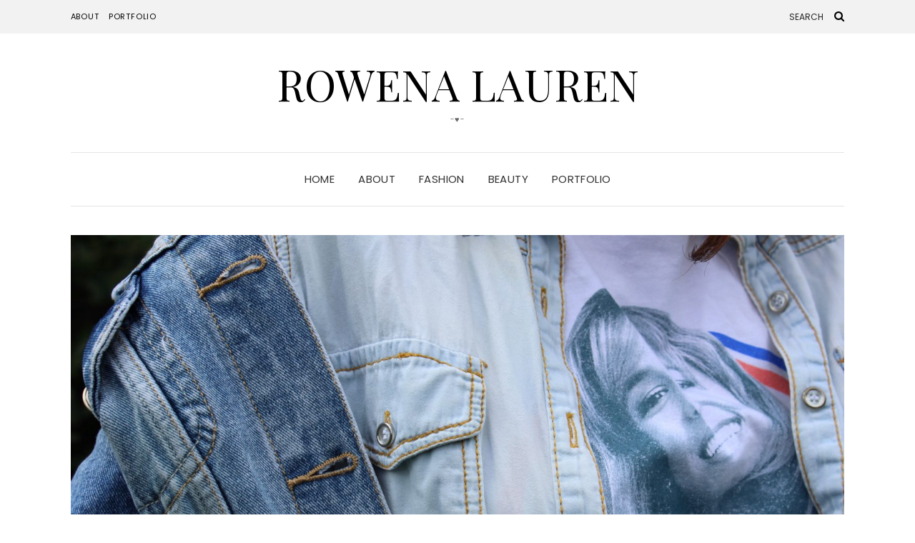

--- FILE ---
content_type: text/html; charset=UTF-8
request_url: http://rowenalauren.co.uk/fashion/its-britney-b/
body_size: 9793
content:
<!DOCTYPE html>
<html lang="en-GB">
<head>
	<meta charset="UTF-8" />
	<meta http-equiv="X-UA-Compatible" content="IE=edge" />
	<meta name="viewport" content="width=device-width, initial-scale=1" />
		<title>It&#8217;s Britney B**** &#8211; Rowena Lauren</title>
<meta name='robots' content='max-image-preview:large' />
<link rel='dns-prefetch' href='//s0.wp.com' />
<link rel='dns-prefetch' href='//secure.gravatar.com' />
<link rel='dns-prefetch' href='//fonts.googleapis.com' />
<link rel='dns-prefetch' href='//s.w.org' />
<link href='https://fonts.gstatic.com' crossorigin rel='preconnect' />
<link rel="alternate" type="application/rss+xml" title="Rowena Lauren &raquo; Feed" href="http://rowenalauren.co.uk/feed/" />
<link rel="alternate" type="application/rss+xml" title="Rowena Lauren &raquo; Comments Feed" href="http://rowenalauren.co.uk/comments/feed/" />
		<script type="text/javascript">
			window._wpemojiSettings = {"baseUrl":"https:\/\/s.w.org\/images\/core\/emoji\/13.0.1\/72x72\/","ext":".png","svgUrl":"https:\/\/s.w.org\/images\/core\/emoji\/13.0.1\/svg\/","svgExt":".svg","source":{"concatemoji":"http:\/\/rowenalauren.co.uk\/wp-includes\/js\/wp-emoji-release.min.js?ver=5.7.2"}};
			!function(e,a,t){var n,r,o,i=a.createElement("canvas"),p=i.getContext&&i.getContext("2d");function s(e,t){var a=String.fromCharCode;p.clearRect(0,0,i.width,i.height),p.fillText(a.apply(this,e),0,0);e=i.toDataURL();return p.clearRect(0,0,i.width,i.height),p.fillText(a.apply(this,t),0,0),e===i.toDataURL()}function c(e){var t=a.createElement("script");t.src=e,t.defer=t.type="text/javascript",a.getElementsByTagName("head")[0].appendChild(t)}for(o=Array("flag","emoji"),t.supports={everything:!0,everythingExceptFlag:!0},r=0;r<o.length;r++)t.supports[o[r]]=function(e){if(!p||!p.fillText)return!1;switch(p.textBaseline="top",p.font="600 32px Arial",e){case"flag":return s([127987,65039,8205,9895,65039],[127987,65039,8203,9895,65039])?!1:!s([55356,56826,55356,56819],[55356,56826,8203,55356,56819])&&!s([55356,57332,56128,56423,56128,56418,56128,56421,56128,56430,56128,56423,56128,56447],[55356,57332,8203,56128,56423,8203,56128,56418,8203,56128,56421,8203,56128,56430,8203,56128,56423,8203,56128,56447]);case"emoji":return!s([55357,56424,8205,55356,57212],[55357,56424,8203,55356,57212])}return!1}(o[r]),t.supports.everything=t.supports.everything&&t.supports[o[r]],"flag"!==o[r]&&(t.supports.everythingExceptFlag=t.supports.everythingExceptFlag&&t.supports[o[r]]);t.supports.everythingExceptFlag=t.supports.everythingExceptFlag&&!t.supports.flag,t.DOMReady=!1,t.readyCallback=function(){t.DOMReady=!0},t.supports.everything||(n=function(){t.readyCallback()},a.addEventListener?(a.addEventListener("DOMContentLoaded",n,!1),e.addEventListener("load",n,!1)):(e.attachEvent("onload",n),a.attachEvent("onreadystatechange",function(){"complete"===a.readyState&&t.readyCallback()})),(n=t.source||{}).concatemoji?c(n.concatemoji):n.wpemoji&&n.twemoji&&(c(n.twemoji),c(n.wpemoji)))}(window,document,window._wpemojiSettings);
		</script>
		<style type="text/css">
img.wp-smiley,
img.emoji {
	display: inline !important;
	border: none !important;
	box-shadow: none !important;
	height: 1em !important;
	width: 1em !important;
	margin: 0 .07em !important;
	vertical-align: -0.1em !important;
	background: none !important;
	padding: 0 !important;
}
</style>
	<link rel='stylesheet' id='wp-block-library-css'  href='http://rowenalauren.co.uk/wp-includes/css/dist/block-library/style.min.css?ver=5.7.2' type='text/css' media='all' />
<link rel='stylesheet' id='elara-fonts-css'  href='https://fonts.googleapis.com/css?family=Poppins%3A300%2C400%2C500%2C600%7CPlayfair+Display%3A400%2C400i%2C700%2C700i%2C900&#038;subset=latin%2Clatin-ext' type='text/css' media='all' />
<link rel='stylesheet' id='bootstrap-css'  href='http://rowenalauren.co.uk/wp-content/themes/elara/assets/css/bootstrap.min.css?ver=5.7.2' type='text/css' media='all' />
<link rel='stylesheet' id='smartmenus-bootstrap-css'  href='http://rowenalauren.co.uk/wp-content/themes/elara/assets/css/jquery.smartmenus.bootstrap.css?ver=5.7.2' type='text/css' media='all' />
<link rel='stylesheet' id='font-awesome-css'  href='http://rowenalauren.co.uk/wp-content/themes/elara/assets/css/font-awesome.min.css?ver=5.7.2' type='text/css' media='all' />
<link rel='stylesheet' id='slick-css'  href='http://rowenalauren.co.uk/wp-content/themes/elara/assets/css/slick.min.css?ver=5.7.2' type='text/css' media='all' />
<link rel='stylesheet' id='slick-theme-css'  href='http://rowenalauren.co.uk/wp-content/themes/elara/assets/css/slick-theme.min.css?ver=5.7.2' type='text/css' media='all' />
<link rel='stylesheet' id='elara-style-css'  href='http://rowenalauren.co.uk/wp-content/themes/elara/style.css?ver=5.7.2' type='text/css' media='all' />
<link rel='stylesheet' id='jetpack_css-css'  href='http://rowenalauren.co.uk/wp-content/plugins/jetpack/css/jetpack.css?ver=7.1.1' type='text/css' media='all' />
<script type='text/javascript' src='http://rowenalauren.co.uk/wp-includes/js/jquery/jquery.min.js?ver=3.5.1' id='jquery-core-js'></script>
<script type='text/javascript' src='http://rowenalauren.co.uk/wp-includes/js/jquery/jquery-migrate.min.js?ver=3.3.2' id='jquery-migrate-js'></script>
<!--[if lt IE 9]>
<script type='text/javascript' src='http://rowenalauren.co.uk/wp-content/themes/elara/assets/js/html5shiv.min.js?ver=3.7.0' id='html5-js'></script>
<![endif]-->
<!--[if lt IE 9]>
<script type='text/javascript' src='http://rowenalauren.co.uk/wp-content/themes/elara/assets/js/respond.min.js?ver=1.3.0' id='respondjs-js'></script>
<![endif]-->
<link rel="https://api.w.org/" href="http://rowenalauren.co.uk/wp-json/" /><link rel="alternate" type="application/json" href="http://rowenalauren.co.uk/wp-json/wp/v2/posts/2859" /><link rel="EditURI" type="application/rsd+xml" title="RSD" href="http://rowenalauren.co.uk/xmlrpc.php?rsd" />
<link rel="wlwmanifest" type="application/wlwmanifest+xml" href="http://rowenalauren.co.uk/wp-includes/wlwmanifest.xml" /> 
<meta name="generator" content="WordPress 5.7.2" />
<link rel="canonical" href="http://rowenalauren.co.uk/fashion/its-britney-b/" />
<link rel='shortlink' href='https://wp.me/p9JGgL-K7' />
<link rel="alternate" type="application/json+oembed" href="http://rowenalauren.co.uk/wp-json/oembed/1.0/embed?url=http%3A%2F%2Frowenalauren.co.uk%2Ffashion%2Fits-britney-b%2F" />
<link rel="alternate" type="text/xml+oembed" href="http://rowenalauren.co.uk/wp-json/oembed/1.0/embed?url=http%3A%2F%2Frowenalauren.co.uk%2Ffashion%2Fits-britney-b%2F&#038;format=xml" />
<script type="text/javascript">
	window._wp_rp_static_base_url = 'https://wprp.zemanta.com/static/';
	window._wp_rp_wp_ajax_url = "http://rowenalauren.co.uk/wp-admin/admin-ajax.php";
	window._wp_rp_plugin_version = '3.6.4';
	window._wp_rp_post_id = '2859';
	window._wp_rp_num_rel_posts = '5';
	window._wp_rp_thumbnails = true;
	window._wp_rp_post_title = 'It%27s+Britney+B%2A%2A%2A%2A';
	window._wp_rp_post_tags = ['britney+sprears', 'denim+skirt', 'red', 'band+tee', 'denim+jacket', 'kylie+cosmetics', 'chelsea+boots', 'double+denim', 'red+hair', 'blue', 'denim+shirt', 'new+do', '22', 'denim', 'graphic+t-shirt', 'white+t-shirt', 'fashion', 'height', 'queen', 'vb', 'kyli', 'tour', 'girl', 'width', 'king', 'flex', 'britnei', 'nail', 'album', 'idol', 'sale', 'love'];
	window._wp_rp_promoted_content = true;
</script>
<link rel="stylesheet" href="http://rowenalauren.co.uk/wp-content/plugins/wordpress-23-related-posts-plugin/static/themes/vertical.css?version=3.6.4" />

<link rel='dns-prefetch' href='//v0.wordpress.com'/>
<style type='text/css'>img#wpstats{display:none}</style><style type="text/css" id="custom-background-css">
body.custom-background { background-color: #ffffff; }
</style>
	
<!-- Jetpack Open Graph Tags -->
<meta property="og:type" content="article" />
<meta property="og:title" content="It&#8217;s Britney B****" />
<meta property="og:url" content="http://rowenalauren.co.uk/fashion/its-britney-b/" />
<meta property="og:description" content="Hey Guys! I still can&#8217;t believe that I actually saw my all-time idol in the goddamn flesh last year! I mean yeah sure, 2019 Row loves queen VB and King Kylie. But 7-year old Row was OBSESSED …" />
<meta property="article:published_time" content="2019-01-26T18:48:01+00:00" />
<meta property="article:modified_time" content="2019-01-26T18:48:01+00:00" />
<meta property="og:site_name" content="Rowena Lauren" />
<meta property="og:image" content="http://rowenalauren.co.uk/wp-content/uploads/2019/01/IMG_6985edit.jpg" />
<meta property="og:image:width" content="5184" />
<meta property="og:image:height" content="3456" />
<meta property="og:locale" content="en_GB" />
<meta name="twitter:site" content="@rowenalaurenk" />
<meta name="twitter:text:title" content="It&#8217;s Britney B****" />
<meta name="twitter:image" content="http://rowenalauren.co.uk/wp-content/uploads/2019/01/IMG_6985edit.jpg?w=640" />
<meta name="twitter:card" content="summary_large_image" />

<!-- End Jetpack Open Graph Tags -->
<link rel="icon" href="http://rowenalauren.co.uk/wp-content/uploads/2018/04/WDpdCEKe_400x400-150x150.jpg" sizes="32x32" />
<link rel="icon" href="http://rowenalauren.co.uk/wp-content/uploads/2018/04/WDpdCEKe_400x400-300x300.jpg" sizes="192x192" />
<link rel="apple-touch-icon" href="http://rowenalauren.co.uk/wp-content/uploads/2018/04/WDpdCEKe_400x400-300x300.jpg" />
<meta name="msapplication-TileImage" content="http://rowenalauren.co.uk/wp-content/uploads/2018/04/WDpdCEKe_400x400-300x300.jpg" />
</head>

<body class="post-template-default single single-post postid-2859 single-format-standard custom-background elara-background-color-default">

	<div class="header" role="banner">

		<div class="widget-area widget-area-header">
	<div class="container-wrap">
		<div class="wrapper">
			<div class="row">
				<div class="sidebar-top sidebar-top-left col-md-4 col-xs-12">
											<div class="header-widget widget widget_nav_menu menu example-header-sidebar"> 
			<ul>
				<li class="page_item page-item-2"><a href="http://rowenalauren.co.uk/about/">About</a></li>
<li class="page_item page-item-652"><a href="http://rowenalauren.co.uk/portfolio/">Portfolio</a></li>
			</ul>

			</div>									</div>
				<div class="sidebar-top sidebar-top-center col-md-4 col-xs-12">
									</div>
				<div class="sidebar-top sidebar-top-right col-md-4 col-xs-12">
											<div class="header-widget widget widget_search example-header-sidebar"><form role="search" method="get" class="search-form" action="http://rowenalauren.co.uk/">
	<input type="search" class="search-field" value="" name="s" placeholder="Search" />
	<button type="submit" class="search-submit">
		<i class="fa fa-search"></i>		<span>Search</span>
	</button>
</form></div>									</div>
			</div><!-- row -->
		</div><!-- wrapper -->
	</div><!-- container-wrap -->
</div><!-- widget-area widget-area-header -->
<div class="header-toggle"><i class="fa fa-angle-down"></i></div>
<div class="default-background-color">
	<div class="logo">
					<div class="header-logo-text">
				<a href="http://rowenalauren.co.uk/">Rowena Lauren</a>
			</div>
					<div class="tagline">
				<p>-♥-</p>
			</div>
			</div><!-- .logo -->
</div><!-- default-background-color --><div class="default-background-color">
	<div class="wrapper wrapper-nav">
		<nav class="main-navbar navbar navbar-default" id="main-navbar">
			<div class="navbar-header">
				<button type="button" class="navbar-toggle collapsed" data-toggle="collapse" data-target=".wrapper-nav .navbar-collapse" aria-expanded="false">
					<span class="sr-only">Toggle Navigation</span>
					<span class="icon-bar"></span>
					<span class="icon-bar"></span>
					<span class="icon-bar"></span>
				</button>
			</div>
			<div id="main-menu" class="navbar-collapse collapse menu-container"><ul id="menu-menu-1" class="nav navbar-nav menu"><li id="menu-item-1770" class="menu-item menu-item-type-custom menu-item-object-custom menu-item-home menu-item-1770"><a href="http://rowenalauren.co.uk/">Home</a></li>
<li id="menu-item-1771" class="menu-item menu-item-type-post_type menu-item-object-page menu-item-1771"><a href="http://rowenalauren.co.uk/about/">About</a></li>
<li id="menu-item-1774" class="menu-item menu-item-type-taxonomy menu-item-object-category current-post-ancestor current-menu-parent current-post-parent menu-item-1774"><a href="http://rowenalauren.co.uk/category/fashion/">Fashion</a></li>
<li id="menu-item-1775" class="menu-item menu-item-type-taxonomy menu-item-object-category menu-item-1775"><a href="http://rowenalauren.co.uk/category/beauty/">Beauty</a></li>
<li id="menu-item-1772" class="menu-item menu-item-type-post_type menu-item-object-page menu-item-1772"><a href="http://rowenalauren.co.uk/portfolio/">Portfolio</a></li>
</ul></div>		</nav><!-- main-navbar -->
	</div><!-- wrapper -->
</div><!-- default-background-color -->	</div><!-- header -->
<div class="default-background-color">
	<main class="main" role="main">
		<div class="wrapper">
				
					<div class="entry-thumb">

									<a href="http://rowenalauren.co.uk/fashion/its-britney-b/" rel="bookmark">
				
									<img width="1470" height="680" src="http://rowenalauren.co.uk/wp-content/uploads/2019/01/IMG_6985edit-1470x680.jpg" class="img-responsive wp-post-image" alt="It&#8217;s Britney B****" loading="lazy" />				
									</a>
				
			</div><!-- entry-thumb -->				<div class="row post-sidebar-on">
					<div class="col-md-9 col-xs-12 entry-singular-wrapper">
						<article id="post-2859" class="entry-singular post-2859 post type-post status-publish format-standard has-post-thumbnail hentry category-fashion tag-2741 tag-band-tee tag-blue tag-britney-sprears tag-chelsea-boots tag-denim tag-denim-jacket tag-denim-shirt tag-denim-skirt tag-double-denim tag-graphic-t-shirt tag-kylie-cosmetics tag-new-do tag-red tag-red-hair tag-white-t-shirt">
							
									<footer class="entry-meta">
										<div>
														<span class="entry-category"><a href="http://rowenalauren.co.uk/category/fashion/" rel="category tag">Fashion</a></span>											<span class="entry-separator">&nbsp;&#047;&nbsp;</span>											<span class="entry-date">January 26, 2019</span>										</div>
									</footer>

									<header class="entry-header">
										<h1 class="entry-title">It&#8217;s Britney B****</h1>										<span class="entry-author">by <a href="http://rowenalauren.co.uk/author/rowena-lauren/">Rowena Lauren</a></span>									</header>

                                    
									<div class="entry-content clearfix">
										<p>Hey Guys!</p>
<p>I still can&#8217;t believe that I actually saw my all-time idol in the goddamn flesh last year! I mean yeah sure, 2019 Row loves queen VB and King Kylie. But 7-year old Row was OBSESSED with Britney and would replay her albums repeatedly, until she&#8217;d nailed her own artistic choreography for each song (weird, that Brit didn&#8217;t hmu for the tour routines&#8230;)! I stumbled upon the tickets by complete accident (which I&#8217;m now calling #fate), not realising they were going on sale the next day and I didn&#8217;t actually know anyone who was the same level of fan girl. Naturally, I&#8217;ve got pics and clips below:</p>
<blockquote class="instagram-media" style="background: #FFF; border: 0; border-radius: 3px; box-shadow: 0 0 1px 0 rgba(0,0,0,0.5),0 1px 10px 0 rgba(0,0,0,0.15); margin: 1px; max-width: 540px; min-width: 326px; padding: 0; width: calc(100% - 2px);" data-instgrm-permalink="https://www.instagram.com/p/Bm6r7GKnLRt/?utm_source=ig_embed&amp;utm_medium=loading" data-instgrm-version="12">
<div style="padding: 16px;">
<p>&nbsp;</p>
<div style="display: flex; flex-direction: row; align-items: center;">
<div style="background-color: #f4f4f4; border-radius: 50%; flex-grow: 0; height: 40px; margin-right: 14px; width: 40px;"></div>
<div style="display: flex; flex-direction: column; flex-grow: 1; justify-content: center;">
<div style="background-color: #f4f4f4; border-radius: 4px; flex-grow: 0; height: 14px; margin-bottom: 6px; width: 100px;"></div>
<div style="background-color: #f4f4f4; border-radius: 4px; flex-grow: 0; height: 14px; width: 60px;"></div>
</div>
</div>
<div style="padding: 19% 0;"></div>
<div style="display: block; height: 50px; margin: 0 auto 12px; width: 50px;"></div>
<div style="padding-top: 8px;">
<div style="color: #3897f0; font-family: Arial,sans-serif; font-size: 14px; font-style: normal; font-weight: 550; line-height: 18px;">View this post on Instagram</div>
</div>
<div style="padding: 12.5% 0;"></div>
<div style="display: flex; flex-direction: row; margin-bottom: 14px; align-items: center;">
<div>
<div style="background-color: #f4f4f4; border-radius: 50%; height: 12.5px; width: 12.5px; transform: translateX(0px) translateY(7px);"></div>
<div style="background-color: #f4f4f4; height: 12.5px; transform: rotate(-45deg) translateX(3px) translateY(1px); width: 12.5px; flex-grow: 0; margin-right: 14px; margin-left: 2px;"></div>
<div style="background-color: #f4f4f4; border-radius: 50%; height: 12.5px; width: 12.5px; transform: translateX(9px) translateY(-18px);"></div>
</div>
<div style="margin-left: 8px;">
<div style="background-color: #f4f4f4; border-radius: 50%; flex-grow: 0; height: 20px; width: 20px;"></div>
<div style="width: 0; height: 0; border-top: 2px solid transparent; border-left: 6px solid #f4f4f4; border-bottom: 2px solid transparent; transform: translateX(16px) translateY(-4px) rotate(30deg);"></div>
</div>
<div style="margin-left: auto;">
<div style="width: 0px; border-top: 8px solid #F4F4F4; border-right: 8px solid transparent; transform: translateY(16px);"></div>
<div style="background-color: #f4f4f4; flex-grow: 0; height: 12px; width: 16px; transform: translateY(-4px);"></div>
<div style="width: 0; height: 0; border-top: 8px solid #F4F4F4; border-left: 8px solid transparent; transform: translateY(-4px) translateX(8px);"></div>
</div>
</div>
<div style="display: flex; flex-direction: column; flex-grow: 1; justify-content: center; margin-bottom: 24px;">
<div style="background-color: #f4f4f4; border-radius: 4px; flex-grow: 0; height: 14px; margin-bottom: 6px; width: 224px;"></div>
<div style="background-color: #f4f4f4; border-radius: 4px; flex-grow: 0; height: 14px; width: 144px;"></div>
</div>
<p>&nbsp;</p>
<p style="color: #c9c8cd; font-family: Arial,sans-serif; font-size: 14px; line-height: 17px; margin-bottom: 0; margin-top: 8px; overflow: hidden; padding: 8px 0 7px; text-align: center; text-overflow: ellipsis; white-space: nowrap;"><a style="color: #c9c8cd; font-family: Arial,sans-serif; font-size: 14px; font-style: normal; font-weight: normal; line-height: 17px; text-decoration: none;" href="https://www.instagram.com/p/Bm6r7GKnLRt/?utm_source=ig_embed&amp;utm_medium=loading" target="_blank" rel="noopener">A post shared by Rowena (@rowenalaurenk)</a> on <time style="font-family: Arial,sans-serif; font-size: 14px; line-height: 17px;" datetime="2018-08-25T21:28:59+00:00">Aug 25, 2018 at 2:28pm PDT</time></p>
</div>
</blockquote>
<p><script async src="//www.instagram.com/embed.js"></script></p>
<p>As every lifelong fan girl would, I threw my money at the merch stand and in return gained a cute little retro Britters tee. As a dedication to the icon style and OG Princess of Pop, I&#8217;ve not only doubled my denim in this look, but triple demin-ed it (I was possibly still a little delusional and on a Britney high when I put this look together!). The trick to wearing double denim is mixing the shades so it breaks up the look, although I am totally here for monochrome double denim looks too! Try adding an accent colour too. I&#8217;ve picked the red on the tee, and matched my lipstick to it. I&#8217;ve slicked on a little of the Kylie Cosmetics &#8217;22&#8217; Lip Kit here. Fun fact: I took these photos the same day as the previous post&#8217;s looks and how red does my hair look here! It&#8217;s totes working with the look!</p>
<p><a href="http://rowenalauren.co.uk/wp-content/uploads/2019/01/IMG_6967edit.jpg"><img loading="lazy" class="aligncenter size-large wp-image-2870" src="http://rowenalauren.co.uk/wp-content/uploads/2019/01/IMG_6967edit-1024x683.jpg" alt="" width="1024" height="683" srcset="http://rowenalauren.co.uk/wp-content/uploads/2019/01/IMG_6967edit-1024x683.jpg 1024w, http://rowenalauren.co.uk/wp-content/uploads/2019/01/IMG_6967edit-300x200.jpg 300w, http://rowenalauren.co.uk/wp-content/uploads/2019/01/IMG_6967edit-768x512.jpg 768w" sizes="(max-width: 1024px) 100vw, 1024px" /></a></p>
<p><a href="http://rowenalauren.co.uk/wp-content/uploads/2019/01/IMG_6968edit.jpg"><img loading="lazy" class="aligncenter size-large wp-image-2869" src="http://rowenalauren.co.uk/wp-content/uploads/2019/01/IMG_6968edit-1024x683.jpg" alt="" width="1024" height="683" srcset="http://rowenalauren.co.uk/wp-content/uploads/2019/01/IMG_6968edit-1024x683.jpg 1024w, http://rowenalauren.co.uk/wp-content/uploads/2019/01/IMG_6968edit-300x200.jpg 300w, http://rowenalauren.co.uk/wp-content/uploads/2019/01/IMG_6968edit-768x512.jpg 768w" sizes="(max-width: 1024px) 100vw, 1024px" /></a></p>
<p><a href="http://rowenalauren.co.uk/wp-content/uploads/2019/01/IMG_6992edit.jpg"><img loading="lazy" class="aligncenter size-large wp-image-2865" src="http://rowenalauren.co.uk/wp-content/uploads/2019/01/IMG_6992edit-1024x683.jpg" alt="" width="1024" height="683" srcset="http://rowenalauren.co.uk/wp-content/uploads/2019/01/IMG_6992edit-1024x683.jpg 1024w, http://rowenalauren.co.uk/wp-content/uploads/2019/01/IMG_6992edit-300x200.jpg 300w, http://rowenalauren.co.uk/wp-content/uploads/2019/01/IMG_6992edit-768x512.jpg 768w" sizes="(max-width: 1024px) 100vw, 1024px" /></a></p>
<p><a href="http://rowenalauren.co.uk/wp-content/uploads/2019/01/IMG_7007edit.jpg"><img loading="lazy" class="aligncenter size-large wp-image-2864" src="http://rowenalauren.co.uk/wp-content/uploads/2019/01/IMG_7007edit-1024x683.jpg" alt="" width="1024" height="683" srcset="http://rowenalauren.co.uk/wp-content/uploads/2019/01/IMG_7007edit-1024x683.jpg 1024w, http://rowenalauren.co.uk/wp-content/uploads/2019/01/IMG_7007edit-300x200.jpg 300w, http://rowenalauren.co.uk/wp-content/uploads/2019/01/IMG_7007edit-768x512.jpg 768w" sizes="(max-width: 1024px) 100vw, 1024px" /></a><a href="http://rowenalauren.co.uk/wp-content/uploads/2019/01/IMG_7063edit.jpg"><br />
</a> <a href="http://rowenalauren.co.uk/wp-content/uploads/2019/01/IMG_6989edit.jpg"><img loading="lazy" class="aligncenter size-large wp-image-2866" src="http://rowenalauren.co.uk/wp-content/uploads/2019/01/IMG_6989edit-1024x683.jpg" alt="" width="1024" height="683" srcset="http://rowenalauren.co.uk/wp-content/uploads/2019/01/IMG_6989edit-1024x683.jpg 1024w, http://rowenalauren.co.uk/wp-content/uploads/2019/01/IMG_6989edit-300x200.jpg 300w, http://rowenalauren.co.uk/wp-content/uploads/2019/01/IMG_6989edit-768x512.jpg 768w" sizes="(max-width: 1024px) 100vw, 1024px" /></a></p>
<p><a href="http://rowenalauren.co.uk/wp-content/uploads/2019/01/IMG_7060edit.jpg"><img loading="lazy" class="aligncenter size-large wp-image-2861" src="http://rowenalauren.co.uk/wp-content/uploads/2019/01/IMG_7060edit-1024x683.jpg" alt="" width="1024" height="683" srcset="http://rowenalauren.co.uk/wp-content/uploads/2019/01/IMG_7060edit-1024x683.jpg 1024w, http://rowenalauren.co.uk/wp-content/uploads/2019/01/IMG_7060edit-300x200.jpg 300w, http://rowenalauren.co.uk/wp-content/uploads/2019/01/IMG_7060edit-768x512.jpg 768w" sizes="(max-width: 1024px) 100vw, 1024px" /></a></p>
<p><a href="http://rowenalauren.co.uk/wp-content/uploads/2019/01/IMG_7032edit.jpg"><img loading="lazy" class="aligncenter size-large wp-image-2862" src="http://rowenalauren.co.uk/wp-content/uploads/2019/01/IMG_7032edit-1024x683.jpg" alt="" width="1024" height="683" srcset="http://rowenalauren.co.uk/wp-content/uploads/2019/01/IMG_7032edit-1024x683.jpg 1024w, http://rowenalauren.co.uk/wp-content/uploads/2019/01/IMG_7032edit-300x200.jpg 300w, http://rowenalauren.co.uk/wp-content/uploads/2019/01/IMG_7032edit-768x512.jpg 768w" sizes="(max-width: 1024px) 100vw, 1024px" /></a></p>
<p><a href="http://rowenalauren.co.uk/wp-content/uploads/2019/01/IMG_6985edit.jpg"><img loading="lazy" class="aligncenter size-large wp-image-2867" src="http://rowenalauren.co.uk/wp-content/uploads/2019/01/IMG_6985edit-1024x683.jpg" alt="" width="1024" height="683" srcset="http://rowenalauren.co.uk/wp-content/uploads/2019/01/IMG_6985edit-1024x683.jpg 1024w, http://rowenalauren.co.uk/wp-content/uploads/2019/01/IMG_6985edit-300x200.jpg 300w, http://rowenalauren.co.uk/wp-content/uploads/2019/01/IMG_6985edit-768x512.jpg 768w" sizes="(max-width: 1024px) 100vw, 1024px" /></a></p>
<p><a href="http://rowenalauren.co.uk/wp-content/uploads/2019/01/IMG_6910edit.jpg"><img loading="lazy" class="aligncenter size-large wp-image-2868" src="http://rowenalauren.co.uk/wp-content/uploads/2019/01/IMG_6910edit-1024x683.jpg" alt="" width="1024" height="683" srcset="http://rowenalauren.co.uk/wp-content/uploads/2019/01/IMG_6910edit-1024x683.jpg 1024w, http://rowenalauren.co.uk/wp-content/uploads/2019/01/IMG_6910edit-300x200.jpg 300w, http://rowenalauren.co.uk/wp-content/uploads/2019/01/IMG_6910edit-768x512.jpg 768w" sizes="(max-width: 1024px) 100vw, 1024px" /></a> <a href="http://rowenalauren.co.uk/wp-content/uploads/2019/01/IMG_6968edit.jpg"><br />
</a></p>
<blockquote class="instagram-media" style="background: #FFF; border: 0; border-radius: 3px; box-shadow: 0 0 1px 0 rgba(0,0,0,0.5),0 1px 10px 0 rgba(0,0,0,0.15); margin: 1px; max-width: 540px; min-width: 326px; padding: 0; width: calc(100% - 2px);" data-instgrm-permalink="https://www.instagram.com/p/BqEiicvHMr6/?utm_source=ig_embed&amp;utm_medium=loading" data-instgrm-version="12">
<div style="padding: 16px;">
<p>&nbsp;</p>
<div style="display: flex; flex-direction: row; align-items: center;">
<div style="background-color: #f4f4f4; border-radius: 50%; flex-grow: 0; height: 40px; margin-right: 14px; width: 40px;"></div>
<div style="display: flex; flex-direction: column; flex-grow: 1; justify-content: center;">
<div style="background-color: #f4f4f4; border-radius: 4px; flex-grow: 0; height: 14px; margin-bottom: 6px; width: 100px;"></div>
<div style="background-color: #f4f4f4; border-radius: 4px; flex-grow: 0; height: 14px; width: 60px;"></div>
</div>
</div>
<div style="padding: 19% 0;"></div>
<div style="display: block; height: 50px; margin: 0 auto 12px; width: 50px;"></div>
<div style="padding-top: 8px;">
<div style="color: #3897f0; font-family: Arial,sans-serif; font-size: 14px; font-style: normal; font-weight: 550; line-height: 18px;">View this post on Instagram</div>
</div>
<div style="padding: 12.5% 0;"></div>
<div style="display: flex; flex-direction: row; margin-bottom: 14px; align-items: center;">
<div>
<div style="background-color: #f4f4f4; border-radius: 50%; height: 12.5px; width: 12.5px; transform: translateX(0px) translateY(7px);"></div>
<div style="background-color: #f4f4f4; height: 12.5px; transform: rotate(-45deg) translateX(3px) translateY(1px); width: 12.5px; flex-grow: 0; margin-right: 14px; margin-left: 2px;"></div>
<div style="background-color: #f4f4f4; border-radius: 50%; height: 12.5px; width: 12.5px; transform: translateX(9px) translateY(-18px);"></div>
</div>
<div style="margin-left: 8px;">
<div style="background-color: #f4f4f4; border-radius: 50%; flex-grow: 0; height: 20px; width: 20px;"></div>
<div style="width: 0; height: 0; border-top: 2px solid transparent; border-left: 6px solid #f4f4f4; border-bottom: 2px solid transparent; transform: translateX(16px) translateY(-4px) rotate(30deg);"></div>
</div>
<div style="margin-left: auto;">
<div style="width: 0px; border-top: 8px solid #F4F4F4; border-right: 8px solid transparent; transform: translateY(16px);"></div>
<div style="background-color: #f4f4f4; flex-grow: 0; height: 12px; width: 16px; transform: translateY(-4px);"></div>
<div style="width: 0; height: 0; border-top: 8px solid #F4F4F4; border-left: 8px solid transparent; transform: translateY(-4px) translateX(8px);"></div>
</div>
</div>
<div style="display: flex; flex-direction: column; flex-grow: 1; justify-content: center; margin-bottom: 24px;">
<div style="background-color: #f4f4f4; border-radius: 4px; flex-grow: 0; height: 14px; margin-bottom: 6px; width: 224px;"></div>
<div style="background-color: #f4f4f4; border-radius: 4px; flex-grow: 0; height: 14px; width: 144px;"></div>
</div>
<p>&nbsp;</p>
<p style="color: #c9c8cd; font-family: Arial,sans-serif; font-size: 14px; line-height: 17px; margin-bottom: 0; margin-top: 8px; overflow: hidden; padding: 8px 0 7px; text-align: center; text-overflow: ellipsis; white-space: nowrap;"><a style="color: #c9c8cd; font-family: Arial,sans-serif; font-size: 14px; font-style: normal; font-weight: normal; line-height: 17px; text-decoration: none;" href="https://www.instagram.com/p/BqEiicvHMr6/?utm_source=ig_embed&amp;utm_medium=loading" target="_blank" rel="noopener">A post shared by Rowena (@rowenalaurenk)</a> on <time style="font-family: Arial,sans-serif; font-size: 14px; line-height: 17px;" datetime="2018-11-12T06:53:34+00:00">Nov 11, 2018 at 10:53pm PST</time></p>
</div>
</blockquote>
<p><script async src="//www.instagram.com/embed.js"></script><a href="http://rowenalauren.co.uk/wp-content/uploads/2019/01/IMG_6967edit.jpg"><br />
</a> <a href="http://rowenalauren.co.uk/wp-content/uploads/2019/01/IMG_6960edit.jpg"><br />
</a> <a href="http://rowenalauren.co.uk/wp-content/uploads/2019/01/IMG_6919edit.jpg"><img loading="lazy" class="aligncenter size-large wp-image-2872" src="http://rowenalauren.co.uk/wp-content/uploads/2019/01/IMG_6919edit-1024x683.jpg" alt="" width="1024" height="683" srcset="http://rowenalauren.co.uk/wp-content/uploads/2019/01/IMG_6919edit-1024x683.jpg 1024w, http://rowenalauren.co.uk/wp-content/uploads/2019/01/IMG_6919edit-300x200.jpg 300w, http://rowenalauren.co.uk/wp-content/uploads/2019/01/IMG_6919edit-768x512.jpg 768w" sizes="(max-width: 1024px) 100vw, 1024px" /></a></p>
<p><a href="http://rowenalauren.co.uk/wp-content/uploads/2019/01/IMG_7015edit.jpg"><img loading="lazy" class="aligncenter size-large wp-image-2863" src="http://rowenalauren.co.uk/wp-content/uploads/2019/01/IMG_7015edit-1024x683.jpg" alt="" width="1024" height="683" srcset="http://rowenalauren.co.uk/wp-content/uploads/2019/01/IMG_7015edit-1024x683.jpg 1024w, http://rowenalauren.co.uk/wp-content/uploads/2019/01/IMG_7015edit-300x200.jpg 300w, http://rowenalauren.co.uk/wp-content/uploads/2019/01/IMG_7015edit-768x512.jpg 768w" sizes="(max-width: 1024px) 100vw, 1024px" /></a></p>
<p><a href="http://rowenalauren.co.uk/wp-content/uploads/2019/01/IMG_7063edit.jpg"><img loading="lazy" class="aligncenter size-large wp-image-2860" src="http://rowenalauren.co.uk/wp-content/uploads/2019/01/IMG_7063edit-1024x683.jpg" alt="" width="1024" height="683" srcset="http://rowenalauren.co.uk/wp-content/uploads/2019/01/IMG_7063edit-1024x683.jpg 1024w, http://rowenalauren.co.uk/wp-content/uploads/2019/01/IMG_7063edit-300x200.jpg 300w, http://rowenalauren.co.uk/wp-content/uploads/2019/01/IMG_7063edit-768x512.jpg 768w" sizes="(max-width: 1024px) 100vw, 1024px" /></a></p>
<p style="text-align: center;">Oodles and Toodles</p>
<div style="text-align: center;">
<div> Rowena</div>
<div> x</div>
</div>
<div style="text-align: center;"></div>
<div>
<p style="text-align: center;"> <a href="https://twitter.com/Rowenalaurenk" target="_blank" rel="noopener">Twitter</a> – <a href="http://instagram.com/rowenalaurenk" target="_blank" rel="noopener">Instagram</a></p>
</div>

<div class="wp_rp_wrap  wp_rp_vertical" id="wp_rp_first"><div class="wp_rp_content"><h3 class="related_post_title">More from Rowena Lauren</h3><ul class="related_post wp_rp"><li data-position="0" data-poid="in-6" data-post-type="none" ><a href="http://rowenalauren.co.uk/fashion/perfect-pup/" class="wp_rp_thumbnail"><img src="http://rowenalauren.co.uk/wp-content/uploads/2018/03/IMG_1270edit-150x150.jpg" alt="Perfect Pup" width="150" height="150" /></a><a href="http://rowenalauren.co.uk/fashion/perfect-pup/" class="wp_rp_title">Perfect Pup</a></li><li data-position="1" data-poid="in-20" data-post-type="none" ><a href="http://rowenalauren.co.uk/fashion/wink-back/" class="wp_rp_thumbnail"><img src="http://rowenalauren.co.uk/wp-content/uploads/2017/06/IMG_8800edit-150x150.jpg" alt="Wink Back" width="150" height="150" /></a><a href="http://rowenalauren.co.uk/fashion/wink-back/" class="wp_rp_title">Wink Back</a></li><li data-position="2" data-poid="in-24" data-post-type="none" ><a href="http://rowenalauren.co.uk/fashion/doused-in-denim/" class="wp_rp_thumbnail"><img src="http://rowenalauren.co.uk/wp-content/uploads/2017/04/IMG_8617edit-150x150.jpg" alt="Doused in Denim" width="150" height="150" /></a><a href="http://rowenalauren.co.uk/fashion/doused-in-denim/" class="wp_rp_title">Doused in Denim</a></li><li data-position="3" data-poid="in-2760" data-post-type="none" ><a href="http://rowenalauren.co.uk/fashion/a-night-at-the-races/" class="wp_rp_thumbnail"><img src="http://rowenalauren.co.uk/wp-content/uploads/2018/08/IMG_5554edit-150x150.jpg" alt="A Night at the Races" width="150" height="150" /></a><a href="http://rowenalauren.co.uk/fashion/a-night-at-the-races/" class="wp_rp_title">A Night at the Races</a></li><li data-position="4" data-poid="in-143" data-post-type="none" ><a href="http://rowenalauren.co.uk/fashion/say-yee-haw/" class="wp_rp_thumbnail"><img src="http://rowenalauren.co.uk/wp-content/uploads/2014/09/IMG_0392rsc-150x150.jpg" alt="Say Yee-haw!" width="150" height="150" /></a><a href="http://rowenalauren.co.uk/fashion/say-yee-haw/" class="wp_rp_title">Say Yee-haw!</a></li></ul></div></div>
																			</div>

									<footer class="entry-meta">
																			</footer>

								
	<nav class="navigation post-navigation" role="navigation" aria-label="Posts">
		<h2 class="screen-reader-text">Post navigation</h2>
		<div class="nav-links"><div class="nav-previous"><a href="http://rowenalauren.co.uk/fashion/winter-warmer/" rel="prev"><i class="fa fa-long-arrow-left"></i> Winter Warmer</a></div><div class="nav-next"><a href="http://rowenalauren.co.uk/fashion/tartan-trews/" rel="next">Tartan Trews <i class="fa fa-long-arrow-right"></i></a></div></div>
	</nav>						</article><!-- #post-2859 -->
					</div><!-- col-md-9 col-xs-12 entry-singular-wrapper -->

					
<div class="widget-area widget-area-sidebar col-md-3 col-xs-12" role="complementary">
				<div class="sidebar-default">
				<div id="media_image-3" class="default-widget widget widget_media_image"><h3 class="widget-title">Hey, it&#8217;s Rowena Lauren!</h3><img width="300" height="300" src="http://rowenalauren.co.uk/wp-content/uploads/2018/03/WDpdCEKe_400x400-300x300.jpg" class="image wp-image-657  attachment-medium size-medium" alt="" loading="lazy" style="max-width: 100%; height: auto;" srcset="http://rowenalauren.co.uk/wp-content/uploads/2018/03/WDpdCEKe_400x400-300x300.jpg 300w, http://rowenalauren.co.uk/wp-content/uploads/2018/03/WDpdCEKe_400x400-150x150.jpg 150w, http://rowenalauren.co.uk/wp-content/uploads/2018/03/WDpdCEKe_400x400.jpg 400w" sizes="(max-width: 300px) 100vw, 300px" /></div><div id="text-3" class="default-widget widget widget_text">			<div class="textwidget"><p>Welcome to my self-indulgent vanity project, a.k.a my blog</p>
</div>
		</div><div id="wpcom_social_media_icons_widget-3" class="default-widget widget widget_wpcom_social_media_icons_widget"><h3 class="widget-title">Come find me</h3><ul><li><a href="https://twitter.com/rowenalaurenk/" class="genericon genericon-twitter" target="_blank"><span class="screen-reader-text">View rowenalaurenk&#8217;s profile on Twitter</span></a></li><li><a href="https://www.instagram.com/rowenalaurenk/" class="genericon genericon-instagram" target="_blank"><span class="screen-reader-text">View rowenalaurenk&#8217;s profile on Instagram</span></a></li></ul></div><div id="search-2" class="default-widget widget widget_search"><h3 class="widget-title">What&#8217;cha looking for?</h3><form role="search" method="get" class="search-form" action="http://rowenalauren.co.uk/">
	<input type="search" class="search-field" value="" name="s" placeholder="Search" />
	<button type="submit" class="search-submit">
		<i class="fa fa-search"></i>		<span>Search</span>
	</button>
</form></div>
		<div id="recent-posts-2" class="default-widget widget widget_recent_entries">
		<h3 class="widget-title">Recent Posts</h3>
		<ul>
											<li>
					<a href="http://rowenalauren.co.uk/fashion/all-the-orange/">All the Orange</a>
									</li>
											<li>
					<a href="http://rowenalauren.co.uk/fashion/crop-it/">Crop It</a>
									</li>
											<li>
					<a href="http://rowenalauren.co.uk/fashion/baker-boy-vibes/">Baker Boy Vibes</a>
									</li>
											<li>
					<a href="http://rowenalauren.co.uk/fashion/tartan-trews/">Tartan Trews</a>
									</li>
											<li>
					<a href="http://rowenalauren.co.uk/fashion/its-britney-b/" aria-current="page">It&#8217;s Britney B****</a>
									</li>
					</ul>

		</div><div id="archives-2" class="default-widget widget widget_archive"><h3 class="widget-title">Archives</h3>		<label class="screen-reader-text" for="archives-dropdown-2">Archives</label>
		<select id="archives-dropdown-2" name="archive-dropdown">
			
			<option value="">Select Month</option>
				<option value='http://rowenalauren.co.uk/2019/03/'> March 2019 &nbsp;(2)</option>
	<option value='http://rowenalauren.co.uk/2019/02/'> February 2019 &nbsp;(1)</option>
	<option value='http://rowenalauren.co.uk/2019/01/'> January 2019 &nbsp;(2)</option>
	<option value='http://rowenalauren.co.uk/2018/12/'> December 2018 &nbsp;(1)</option>
	<option value='http://rowenalauren.co.uk/2018/10/'> October 2018 &nbsp;(1)</option>
	<option value='http://rowenalauren.co.uk/2018/09/'> September 2018 &nbsp;(4)</option>
	<option value='http://rowenalauren.co.uk/2018/08/'> August 2018 &nbsp;(2)</option>
	<option value='http://rowenalauren.co.uk/2018/07/'> July 2018 &nbsp;(2)</option>
	<option value='http://rowenalauren.co.uk/2018/06/'> June 2018 &nbsp;(2)</option>
	<option value='http://rowenalauren.co.uk/2018/05/'> May 2018 &nbsp;(6)</option>
	<option value='http://rowenalauren.co.uk/2018/04/'> April 2018 &nbsp;(7)</option>
	<option value='http://rowenalauren.co.uk/2018/03/'> March 2018 &nbsp;(1)</option>
	<option value='http://rowenalauren.co.uk/2017/12/'> December 2017 &nbsp;(2)</option>
	<option value='http://rowenalauren.co.uk/2017/11/'> November 2017 &nbsp;(1)</option>
	<option value='http://rowenalauren.co.uk/2017/10/'> October 2017 &nbsp;(1)</option>
	<option value='http://rowenalauren.co.uk/2017/08/'> August 2017 &nbsp;(1)</option>
	<option value='http://rowenalauren.co.uk/2017/07/'> July 2017 &nbsp;(2)</option>
	<option value='http://rowenalauren.co.uk/2017/06/'> June 2017 &nbsp;(1)</option>
	<option value='http://rowenalauren.co.uk/2017/04/'> April 2017 &nbsp;(3)</option>
	<option value='http://rowenalauren.co.uk/2017/03/'> March 2017 &nbsp;(4)</option>
	<option value='http://rowenalauren.co.uk/2017/02/'> February 2017 &nbsp;(2)</option>
	<option value='http://rowenalauren.co.uk/2016/03/'> March 2016 &nbsp;(1)</option>
	<option value='http://rowenalauren.co.uk/2015/11/'> November 2015 &nbsp;(2)</option>
	<option value='http://rowenalauren.co.uk/2015/10/'> October 2015 &nbsp;(2)</option>
	<option value='http://rowenalauren.co.uk/2015/09/'> September 2015 &nbsp;(9)</option>
	<option value='http://rowenalauren.co.uk/2015/08/'> August 2015 &nbsp;(11)</option>
	<option value='http://rowenalauren.co.uk/2015/07/'> July 2015 &nbsp;(15)</option>
	<option value='http://rowenalauren.co.uk/2015/06/'> June 2015 &nbsp;(11)</option>
	<option value='http://rowenalauren.co.uk/2015/05/'> May 2015 &nbsp;(7)</option>
	<option value='http://rowenalauren.co.uk/2015/04/'> April 2015 &nbsp;(5)</option>
	<option value='http://rowenalauren.co.uk/2015/03/'> March 2015 &nbsp;(6)</option>
	<option value='http://rowenalauren.co.uk/2015/02/'> February 2015 &nbsp;(5)</option>
	<option value='http://rowenalauren.co.uk/2015/01/'> January 2015 &nbsp;(7)</option>
	<option value='http://rowenalauren.co.uk/2014/12/'> December 2014 &nbsp;(6)</option>
	<option value='http://rowenalauren.co.uk/2014/11/'> November 2014 &nbsp;(2)</option>
	<option value='http://rowenalauren.co.uk/2014/10/'> October 2014 &nbsp;(7)</option>
	<option value='http://rowenalauren.co.uk/2014/09/'> September 2014 &nbsp;(13)</option>
	<option value='http://rowenalauren.co.uk/2014/08/'> August 2014 &nbsp;(15)</option>
	<option value='http://rowenalauren.co.uk/2014/07/'> July 2014 &nbsp;(13)</option>
	<option value='http://rowenalauren.co.uk/2014/06/'> June 2014 &nbsp;(11)</option>
	<option value='http://rowenalauren.co.uk/2014/05/'> May 2014 &nbsp;(13)</option>
	<option value='http://rowenalauren.co.uk/2014/04/'> April 2014 &nbsp;(10)</option>
	<option value='http://rowenalauren.co.uk/2014/03/'> March 2014 &nbsp;(10)</option>
	<option value='http://rowenalauren.co.uk/2014/02/'> February 2014 &nbsp;(12)</option>
	<option value='http://rowenalauren.co.uk/2014/01/'> January 2014 &nbsp;(11)</option>
	<option value='http://rowenalauren.co.uk/2013/12/'> December 2013 &nbsp;(21)</option>
	<option value='http://rowenalauren.co.uk/2013/11/'> November 2013 &nbsp;(4)</option>
	<option value='http://rowenalauren.co.uk/2013/10/'> October 2013 &nbsp;(9)</option>
	<option value='http://rowenalauren.co.uk/2013/09/'> September 2013 &nbsp;(11)</option>
	<option value='http://rowenalauren.co.uk/2013/08/'> August 2013 &nbsp;(15)</option>
	<option value='http://rowenalauren.co.uk/2013/07/'> July 2013 &nbsp;(19)</option>
	<option value='http://rowenalauren.co.uk/2013/06/'> June 2013 &nbsp;(15)</option>
	<option value='http://rowenalauren.co.uk/2013/05/'> May 2013 &nbsp;(8)</option>
	<option value='http://rowenalauren.co.uk/2013/04/'> April 2013 &nbsp;(6)</option>
	<option value='http://rowenalauren.co.uk/2013/03/'> March 2013 &nbsp;(10)</option>
	<option value='http://rowenalauren.co.uk/2013/02/'> February 2013 &nbsp;(9)</option>
	<option value='http://rowenalauren.co.uk/2013/01/'> January 2013 &nbsp;(10)</option>
	<option value='http://rowenalauren.co.uk/2012/12/'> December 2012 &nbsp;(6)</option>
	<option value='http://rowenalauren.co.uk/2012/11/'> November 2012 &nbsp;(4)</option>
	<option value='http://rowenalauren.co.uk/2012/10/'> October 2012 &nbsp;(3)</option>
	<option value='http://rowenalauren.co.uk/2012/09/'> September 2012 &nbsp;(9)</option>
	<option value='http://rowenalauren.co.uk/2012/08/'> August 2012 &nbsp;(11)</option>
	<option value='http://rowenalauren.co.uk/2012/07/'> July 2012 &nbsp;(8)</option>
	<option value='http://rowenalauren.co.uk/2012/06/'> June 2012 &nbsp;(4)</option>
	<option value='http://rowenalauren.co.uk/2012/04/'> April 2012 &nbsp;(3)</option>
	<option value='http://rowenalauren.co.uk/2012/03/'> March 2012 &nbsp;(7)</option>
	<option value='http://rowenalauren.co.uk/2012/02/'> February 2012 &nbsp;(6)</option>

		</select>

<script type="text/javascript">
/* <![CDATA[ */
(function() {
	var dropdown = document.getElementById( "archives-dropdown-2" );
	function onSelectChange() {
		if ( dropdown.options[ dropdown.selectedIndex ].value !== '' ) {
			document.location.href = this.options[ this.selectedIndex ].value;
		}
	}
	dropdown.onchange = onSelectChange;
})();
/* ]]> */
</script>
			</div><div id="meta-2" class="default-widget widget widget_meta"><h3 class="widget-title">Meta</h3>
		<ul>
						<li><a href="http://rowenalauren.co.uk/wp-login.php">Log in</a></li>
			<li><a href="http://rowenalauren.co.uk/feed/">Entries feed</a></li>
			<li><a href="http://rowenalauren.co.uk/comments/feed/">Comments feed</a></li>

			<li><a href="https://en-gb.wordpress.org/">WordPress.org</a></li>
		</ul>

		</div>			</div></div><!-- widget-area widget-area-sidebar col-md-3 col-xs-12 -->
				</div><!-- row -->
		</div><!-- wrapper -->
	</main>
</div><!-- default-background-color -->

	<div class="footer footer-columns" role="contentinfo">
		<div class="default-background-color">
			<div class="wrapper">
			
	<div class="widget-area widget-area-footer widget-area-footer-columns" role="complementary">

	
		<div class="row footer-columns footer-columns-5">

									<div class="col-lg-20 col-md-20 col-sm-6 footer-columns-col-1">
		<div id="recent-posts-6" class="footer-columns-widget widget widget_recent_entries">
		<h3 class="widget-title">Recent Posts</h3>
		<ul>
											<li>
					<a href="http://rowenalauren.co.uk/fashion/all-the-orange/">All the Orange</a>
									</li>
											<li>
					<a href="http://rowenalauren.co.uk/fashion/crop-it/">Crop It</a>
									</li>
											<li>
					<a href="http://rowenalauren.co.uk/fashion/baker-boy-vibes/">Baker Boy Vibes</a>
									</li>
											<li>
					<a href="http://rowenalauren.co.uk/fashion/tartan-trews/">Tartan Trews</a>
									</li>
											<li>
					<a href="http://rowenalauren.co.uk/fashion/its-britney-b/" aria-current="page">It&#8217;s Britney B****</a>
									</li>
					</ul>

		</div></div>
											<div class="col-lg-20 col-md-20 col-sm-6 footer-columns-col-2"><div id="search-7" class="footer-columns-widget widget widget_search"><h3 class="widget-title">What&#8217;cha looking for?</h3><form role="search" method="get" class="search-form" action="http://rowenalauren.co.uk/">
	<input type="search" class="search-field" value="" name="s" placeholder="Search" />
	<button type="submit" class="search-submit">
		<i class="fa fa-search"></i>		<span>Search</span>
	</button>
</form></div></div>
											<div class="col-lg-20 col-md-20 col-sm-6 footer-columns-col-3"><div id="archives-5" class="footer-columns-widget widget widget_archive"><h3 class="widget-title">Archives</h3>		<label class="screen-reader-text" for="archives-dropdown-5">Archives</label>
		<select id="archives-dropdown-5" name="archive-dropdown">
			
			<option value="">Select Month</option>
				<option value='http://rowenalauren.co.uk/2019/03/'> March 2019 &nbsp;(2)</option>
	<option value='http://rowenalauren.co.uk/2019/02/'> February 2019 &nbsp;(1)</option>
	<option value='http://rowenalauren.co.uk/2019/01/'> January 2019 &nbsp;(2)</option>
	<option value='http://rowenalauren.co.uk/2018/12/'> December 2018 &nbsp;(1)</option>
	<option value='http://rowenalauren.co.uk/2018/10/'> October 2018 &nbsp;(1)</option>
	<option value='http://rowenalauren.co.uk/2018/09/'> September 2018 &nbsp;(4)</option>
	<option value='http://rowenalauren.co.uk/2018/08/'> August 2018 &nbsp;(2)</option>
	<option value='http://rowenalauren.co.uk/2018/07/'> July 2018 &nbsp;(2)</option>
	<option value='http://rowenalauren.co.uk/2018/06/'> June 2018 &nbsp;(2)</option>
	<option value='http://rowenalauren.co.uk/2018/05/'> May 2018 &nbsp;(6)</option>
	<option value='http://rowenalauren.co.uk/2018/04/'> April 2018 &nbsp;(7)</option>
	<option value='http://rowenalauren.co.uk/2018/03/'> March 2018 &nbsp;(1)</option>
	<option value='http://rowenalauren.co.uk/2017/12/'> December 2017 &nbsp;(2)</option>
	<option value='http://rowenalauren.co.uk/2017/11/'> November 2017 &nbsp;(1)</option>
	<option value='http://rowenalauren.co.uk/2017/10/'> October 2017 &nbsp;(1)</option>
	<option value='http://rowenalauren.co.uk/2017/08/'> August 2017 &nbsp;(1)</option>
	<option value='http://rowenalauren.co.uk/2017/07/'> July 2017 &nbsp;(2)</option>
	<option value='http://rowenalauren.co.uk/2017/06/'> June 2017 &nbsp;(1)</option>
	<option value='http://rowenalauren.co.uk/2017/04/'> April 2017 &nbsp;(3)</option>
	<option value='http://rowenalauren.co.uk/2017/03/'> March 2017 &nbsp;(4)</option>
	<option value='http://rowenalauren.co.uk/2017/02/'> February 2017 &nbsp;(2)</option>
	<option value='http://rowenalauren.co.uk/2016/03/'> March 2016 &nbsp;(1)</option>
	<option value='http://rowenalauren.co.uk/2015/11/'> November 2015 &nbsp;(2)</option>
	<option value='http://rowenalauren.co.uk/2015/10/'> October 2015 &nbsp;(2)</option>
	<option value='http://rowenalauren.co.uk/2015/09/'> September 2015 &nbsp;(9)</option>
	<option value='http://rowenalauren.co.uk/2015/08/'> August 2015 &nbsp;(11)</option>
	<option value='http://rowenalauren.co.uk/2015/07/'> July 2015 &nbsp;(15)</option>
	<option value='http://rowenalauren.co.uk/2015/06/'> June 2015 &nbsp;(11)</option>
	<option value='http://rowenalauren.co.uk/2015/05/'> May 2015 &nbsp;(7)</option>
	<option value='http://rowenalauren.co.uk/2015/04/'> April 2015 &nbsp;(5)</option>
	<option value='http://rowenalauren.co.uk/2015/03/'> March 2015 &nbsp;(6)</option>
	<option value='http://rowenalauren.co.uk/2015/02/'> February 2015 &nbsp;(5)</option>
	<option value='http://rowenalauren.co.uk/2015/01/'> January 2015 &nbsp;(7)</option>
	<option value='http://rowenalauren.co.uk/2014/12/'> December 2014 &nbsp;(6)</option>
	<option value='http://rowenalauren.co.uk/2014/11/'> November 2014 &nbsp;(2)</option>
	<option value='http://rowenalauren.co.uk/2014/10/'> October 2014 &nbsp;(7)</option>
	<option value='http://rowenalauren.co.uk/2014/09/'> September 2014 &nbsp;(13)</option>
	<option value='http://rowenalauren.co.uk/2014/08/'> August 2014 &nbsp;(15)</option>
	<option value='http://rowenalauren.co.uk/2014/07/'> July 2014 &nbsp;(13)</option>
	<option value='http://rowenalauren.co.uk/2014/06/'> June 2014 &nbsp;(11)</option>
	<option value='http://rowenalauren.co.uk/2014/05/'> May 2014 &nbsp;(13)</option>
	<option value='http://rowenalauren.co.uk/2014/04/'> April 2014 &nbsp;(10)</option>
	<option value='http://rowenalauren.co.uk/2014/03/'> March 2014 &nbsp;(10)</option>
	<option value='http://rowenalauren.co.uk/2014/02/'> February 2014 &nbsp;(12)</option>
	<option value='http://rowenalauren.co.uk/2014/01/'> January 2014 &nbsp;(11)</option>
	<option value='http://rowenalauren.co.uk/2013/12/'> December 2013 &nbsp;(21)</option>
	<option value='http://rowenalauren.co.uk/2013/11/'> November 2013 &nbsp;(4)</option>
	<option value='http://rowenalauren.co.uk/2013/10/'> October 2013 &nbsp;(9)</option>
	<option value='http://rowenalauren.co.uk/2013/09/'> September 2013 &nbsp;(11)</option>
	<option value='http://rowenalauren.co.uk/2013/08/'> August 2013 &nbsp;(15)</option>
	<option value='http://rowenalauren.co.uk/2013/07/'> July 2013 &nbsp;(19)</option>
	<option value='http://rowenalauren.co.uk/2013/06/'> June 2013 &nbsp;(15)</option>
	<option value='http://rowenalauren.co.uk/2013/05/'> May 2013 &nbsp;(8)</option>
	<option value='http://rowenalauren.co.uk/2013/04/'> April 2013 &nbsp;(6)</option>
	<option value='http://rowenalauren.co.uk/2013/03/'> March 2013 &nbsp;(10)</option>
	<option value='http://rowenalauren.co.uk/2013/02/'> February 2013 &nbsp;(9)</option>
	<option value='http://rowenalauren.co.uk/2013/01/'> January 2013 &nbsp;(10)</option>
	<option value='http://rowenalauren.co.uk/2012/12/'> December 2012 &nbsp;(6)</option>
	<option value='http://rowenalauren.co.uk/2012/11/'> November 2012 &nbsp;(4)</option>
	<option value='http://rowenalauren.co.uk/2012/10/'> October 2012 &nbsp;(3)</option>
	<option value='http://rowenalauren.co.uk/2012/09/'> September 2012 &nbsp;(9)</option>
	<option value='http://rowenalauren.co.uk/2012/08/'> August 2012 &nbsp;(11)</option>
	<option value='http://rowenalauren.co.uk/2012/07/'> July 2012 &nbsp;(8)</option>
	<option value='http://rowenalauren.co.uk/2012/06/'> June 2012 &nbsp;(4)</option>
	<option value='http://rowenalauren.co.uk/2012/04/'> April 2012 &nbsp;(3)</option>
	<option value='http://rowenalauren.co.uk/2012/03/'> March 2012 &nbsp;(7)</option>
	<option value='http://rowenalauren.co.uk/2012/02/'> February 2012 &nbsp;(6)</option>

		</select>

<script type="text/javascript">
/* <![CDATA[ */
(function() {
	var dropdown = document.getElementById( "archives-dropdown-5" );
	function onSelectChange() {
		if ( dropdown.options[ dropdown.selectedIndex ].value !== '' ) {
			document.location.href = this.options[ this.selectedIndex ].value;
		}
	}
	dropdown.onchange = onSelectChange;
})();
/* ]]> */
</script>
			</div></div>
											<div class="col-lg-20 col-md-20 col-sm-6 footer-columns-col-4"><div id="pages-4" class="footer-columns-widget widget widget_pages"><h3 class="widget-title">Pages</h3>
			<ul>
				<li class="page_item page-item-2"><a href="http://rowenalauren.co.uk/about/">About</a></li>
<li class="page_item page-item-652"><a href="http://rowenalauren.co.uk/portfolio/">Portfolio</a></li>
			</ul>

			</div></div>
											<div class="col-lg-20 col-md-20 col-sm-6 footer-columns-col-5">
		<div id="recent-posts-5" class="footer-columns-widget widget widget_recent_entries">
		<h3 class="widget-title">Recent Posts</h3>
		<ul>
											<li>
					<a href="http://rowenalauren.co.uk/fashion/all-the-orange/">All the Orange</a>
									</li>
											<li>
					<a href="http://rowenalauren.co.uk/fashion/crop-it/">Crop It</a>
									</li>
											<li>
					<a href="http://rowenalauren.co.uk/fashion/baker-boy-vibes/">Baker Boy Vibes</a>
									</li>
											<li>
					<a href="http://rowenalauren.co.uk/fashion/tartan-trews/">Tartan Trews</a>
									</li>
											<li>
					<a href="http://rowenalauren.co.uk/fashion/its-britney-b/" aria-current="page">It&#8217;s Britney B****</a>
									</li>
					</ul>

		</div></div>
					
		</div><!-- row footer-columns" -->

	
	</div><!-- widget-area widget-area-footer -->


				<div class="footer-copyrights">
					<ul>
						<li class="credits">
                            <a href="https://www.lyrathemes.com/elara/" target="_blank">Elara</a> by LyraThemes                        </li>

						<li>
															Made by Rowena Lauren													</li>
					</ul>
				</div><!-- footer-copyrights -->

			</div><!-- wrapper -->
		</div><!-- default-background-color -->
	</div><!-- footer -->

	<div style="display:none">
	</div>
<link rel='stylesheet' id='genericons-css'  href='http://rowenalauren.co.uk/wp-content/plugins/jetpack/_inc/genericons/genericons/genericons.css?ver=3.1' type='text/css' media='all' />
<script type='text/javascript' src='https://s0.wp.com/wp-content/js/devicepx-jetpack.js?ver=202604' id='devicepx-js'></script>
<script type='text/javascript' src='https://secure.gravatar.com/js/gprofiles.js?ver=2026Janaa' id='grofiles-cards-js'></script>
<script type='text/javascript' id='wpgroho-js-extra'>
/* <![CDATA[ */
var WPGroHo = {"my_hash":""};
/* ]]> */
</script>
<script type='text/javascript' src='http://rowenalauren.co.uk/wp-content/plugins/jetpack/modules/wpgroho.js?ver=5.7.2' id='wpgroho-js'></script>
<script type='text/javascript' src='http://rowenalauren.co.uk/wp-content/themes/elara/assets/js/bootstrap.min.js?ver=5.7.2' id='bootstrap-js'></script>
<script type='text/javascript' src='http://rowenalauren.co.uk/wp-content/themes/elara/assets/js/jquery.smartmenus.js?ver=5.7.2' id='smartmenus-js'></script>
<script type='text/javascript' src='http://rowenalauren.co.uk/wp-content/themes/elara/assets/js/jquery.smartmenus.bootstrap.js?ver=5.7.2' id='smartmenus-bootstrap-js'></script>
<script type='text/javascript' src='http://rowenalauren.co.uk/wp-content/themes/elara/assets/js/slick.min.js?ver=5.7.2' id='slick-js'></script>
<script type='text/javascript' src='http://rowenalauren.co.uk/wp-content/themes/elara/assets/js/jquery.matchHeight-min.js?ver=5.7.2' id='jquery-match-height-js'></script>
<script type='text/javascript' src='http://rowenalauren.co.uk/wp-content/themes/elara/assets/js/elara.min.js?ver=5.7.2' id='elara-js-js'></script>
<script type='text/javascript' src='http://rowenalauren.co.uk/wp-includes/js/wp-embed.min.js?ver=5.7.2' id='wp-embed-js'></script>
<script type='text/javascript' src='https://stats.wp.com/e-202604.js' async='async' defer='defer'></script>
<script type='text/javascript'>
	_stq = window._stq || [];
	_stq.push([ 'view', {v:'ext',j:'1:7.1.1',blog:'143874271',post:'2859',tz:'0',srv:'rowenalauren.co.uk'} ]);
	_stq.push([ 'clickTrackerInit', '143874271', '2859' ]);
</script>
</body>
</html>

--- FILE ---
content_type: text/javascript
request_url: http://rowenalauren.co.uk/wp-content/themes/elara/assets/js/elara.min.js?ver=5.7.2
body_size: 428
content:
"use strict";var $=window.jQuery;$(document).ready(function(){$(".slick-carousel").slick({speed:1e3,dots:!1,arrows:!0,slidesToShow:1,autoplay:!1,infinite:!0,fade:!0,adaptiveHeight:!0,accessibility:!1,prevArrow:'<button type="button" data-role="none" class="slick-prev" aria-label="Previous" tabindex="0" role="button"><i class="fa fa-caret-left"></i></button>',nextArrow:'<button type="button" data-role="none" class="slick-next" aria-label="Next" tabindex="0" role="button"><i class="fa fa-caret-right"></i></button>'}),$(".elara-modal-video").on("hidden.bs.modal",function(){$(".elara-modal-video iframe").attr("src",$(".elara-modal-video iframe").attr("src"))}),$(".header-toggle").click(function(){return $(this).toggleClass("open"),$(".widget-area-header").slideToggle(),!1}),$(".matcheight").matchHeight()});